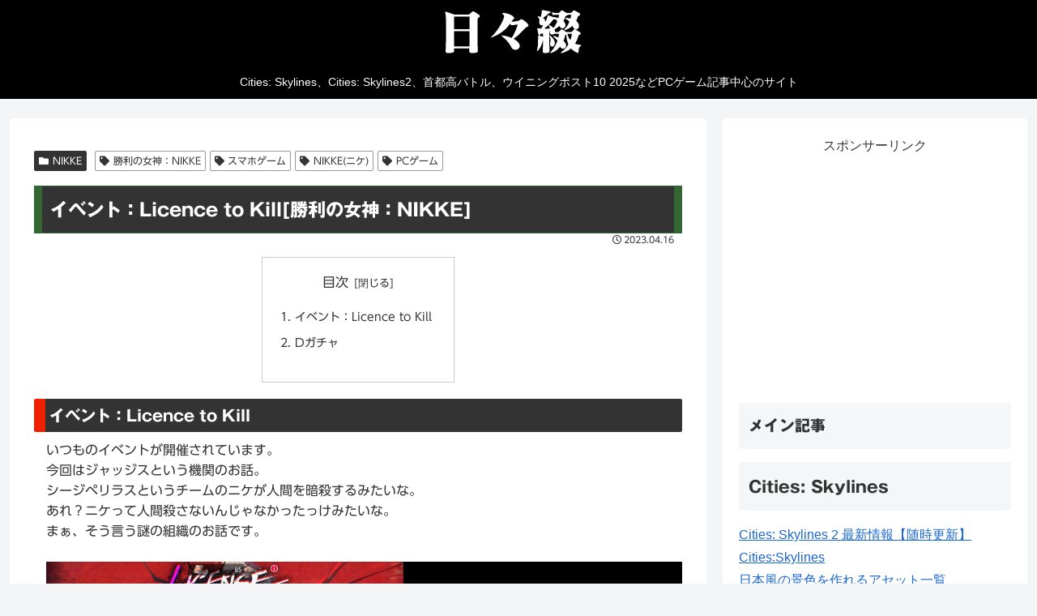

--- FILE ---
content_type: text/html; charset=utf-8
request_url: https://www.google.com/recaptcha/api2/aframe
body_size: 267
content:
<!DOCTYPE HTML><html><head><meta http-equiv="content-type" content="text/html; charset=UTF-8"></head><body><script nonce="YWYDrb1Ig85QuHSvgtrV8w">/** Anti-fraud and anti-abuse applications only. See google.com/recaptcha */ try{var clients={'sodar':'https://pagead2.googlesyndication.com/pagead/sodar?'};window.addEventListener("message",function(a){try{if(a.source===window.parent){var b=JSON.parse(a.data);var c=clients[b['id']];if(c){var d=document.createElement('img');d.src=c+b['params']+'&rc='+(localStorage.getItem("rc::a")?sessionStorage.getItem("rc::b"):"");window.document.body.appendChild(d);sessionStorage.setItem("rc::e",parseInt(sessionStorage.getItem("rc::e")||0)+1);localStorage.setItem("rc::h",'1762092349965');}}}catch(b){}});window.parent.postMessage("_grecaptcha_ready", "*");}catch(b){}</script></body></html>